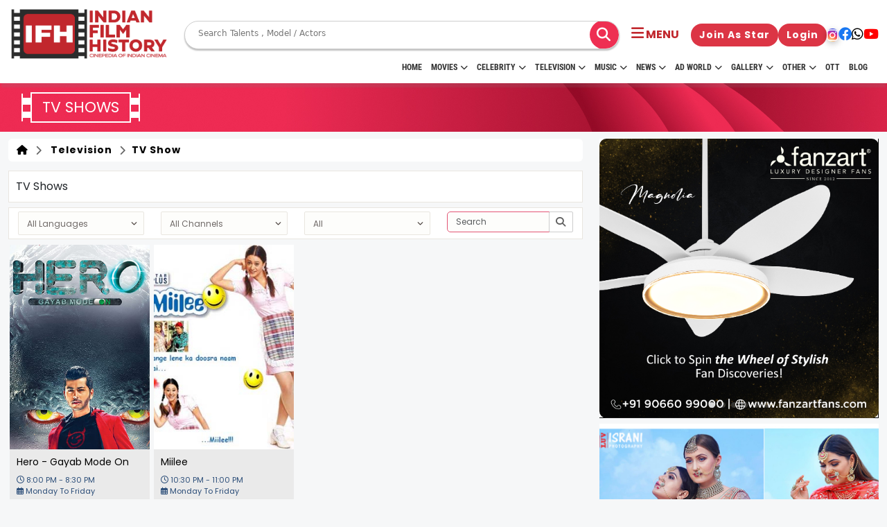

--- FILE ---
content_type: text/html; charset=UTF-8
request_url: https://www.indianfilmhistory.com/set-and-get-page-counter
body_size: -328
content:
{"current_page_counter":7,"current_global_counter":12392608}

--- FILE ---
content_type: text/html; charset=UTF-8
request_url: https://www.indianfilmhistory.com/get-tvshows-ajax/ajay-gehi
body_size: 627
content:
 <!-- Content -->
 <div class="row">
   <div class="col-md-12">
     <div class="upcoming-news-box">
       <div class="row upcoming-news-box-row-pad">
         <!-- new item -->
                      <div class="col-md-3 col-6 upcoming-news-col-pad">
               <a href="https://www.indianfilmhistory.com/tv-shows/hero-gayab-mode-on" class="upcoming-news-item">
                 <div class="upcoming-news-bg tv_shows-bg">
                   
                     <img src="https://indianfilmhistory.com/admin_panel_new_dev/media1/files_i/1617700815781bh2pyp6qe8.jpeg" alt="Hero - Gayab Mode On" title="Hero - Gayab Mode On">
                                      <h2>Hero - Gayab Mode On</h2>
                   <div class="detail-body">
                     <p class="tele-time"><i class="far fa-clock"></i> 8:00 PM - 8:30 PM</p>
                     <p class="tele-day"><i class="far fa-calendar-alt"></i> Monday To Friday</p>
                   </div>
                 </div>
               </a>
             </div>

                      <div class="col-md-3 col-6 upcoming-news-col-pad">
               <a href="https://www.indianfilmhistory.com/tv-shows/miilee" class="upcoming-news-item">
                 <div class="upcoming-news-bg tv_shows-bg">
                   
                     <img src="https://indianfilmhistory.com/admin_panel_new_dev/media1/files_i/1664858096090f9w0j7glb4.jpeg" alt="Miilee" title="Miilee">
                                      <h2>Miilee</h2>
                   <div class="detail-body">
                     <p class="tele-time"><i class="far fa-clock"></i> 10:30 PM - 11:00 PM</p>
                     <p class="tele-day"><i class="far fa-calendar-alt"></i> Monday To Friday</p>
                   </div>
                 </div>
               </a>
             </div>

         
       </div>
     </div>
   </div>
 </div>
 <!-- Pagination -->

 <!-- Pagination -->
 <div class="row">
   <div class="col-md-12 Ad_ag_pagination mt-3">
            <ul class="pagination">
                               <li style="display:none1" data-pageno="1" class="active pager">
               <a href="javascript:void(0);">1</a>
             </li>

                         </ul>
        </div>
 </div>

 <script>
   $('.pagination').on('click', '.pager', function(e) {

     var base_url = $('#base_url').val();
     var page = $(this).attr('data-pageno');

     var category = $('#category').val();
     var channel = $('#channels').val();
     var search = $('#search').val();
     var language = $('#language').val();
     $('html, body').animate({
       scrollTop: $("body").offset().top
     }, 100);
     $.ajax({
       type: "post",
       url: base_url + "get-tvshows-ajax/ajay-gehi",
       data: {
         page: page,
         category: category,
         search: search,
         language: language,
         channel: channel
       },
       dataType: "html",
       beforeSend: function() {
         html = '<div id="ajax-loader" class="mt-5 text-center"><div class="spinner-border spinner-border-lg"></div><br><span class="">Loading...</span></div>';
         $("#gallery-grid").html(html);
       },
       success: function(response) {
         $('html, body').animate({
           scrollTop: $("body").offset().top
         }, 100);
         $("#gallery-grid").html(response);
       }
     });

   });
 </script>

--- FILE ---
content_type: text/html; charset=utf-8
request_url: https://www.google.com/recaptcha/api2/aframe
body_size: 249
content:
<!DOCTYPE HTML><html><head><meta http-equiv="content-type" content="text/html; charset=UTF-8"></head><body><script nonce="GB37n5xyyS-GQRKrygSI2Q">/** Anti-fraud and anti-abuse applications only. See google.com/recaptcha */ try{var clients={'sodar':'https://pagead2.googlesyndication.com/pagead/sodar?'};window.addEventListener("message",function(a){try{if(a.source===window.parent){var b=JSON.parse(a.data);var c=clients[b['id']];if(c){var d=document.createElement('img');d.src=c+b['params']+'&rc='+(localStorage.getItem("rc::a")?sessionStorage.getItem("rc::b"):"");window.document.body.appendChild(d);sessionStorage.setItem("rc::e",parseInt(sessionStorage.getItem("rc::e")||0)+1);localStorage.setItem("rc::h",'1769281857881');}}}catch(b){}});window.parent.postMessage("_grecaptcha_ready", "*");}catch(b){}</script></body></html>